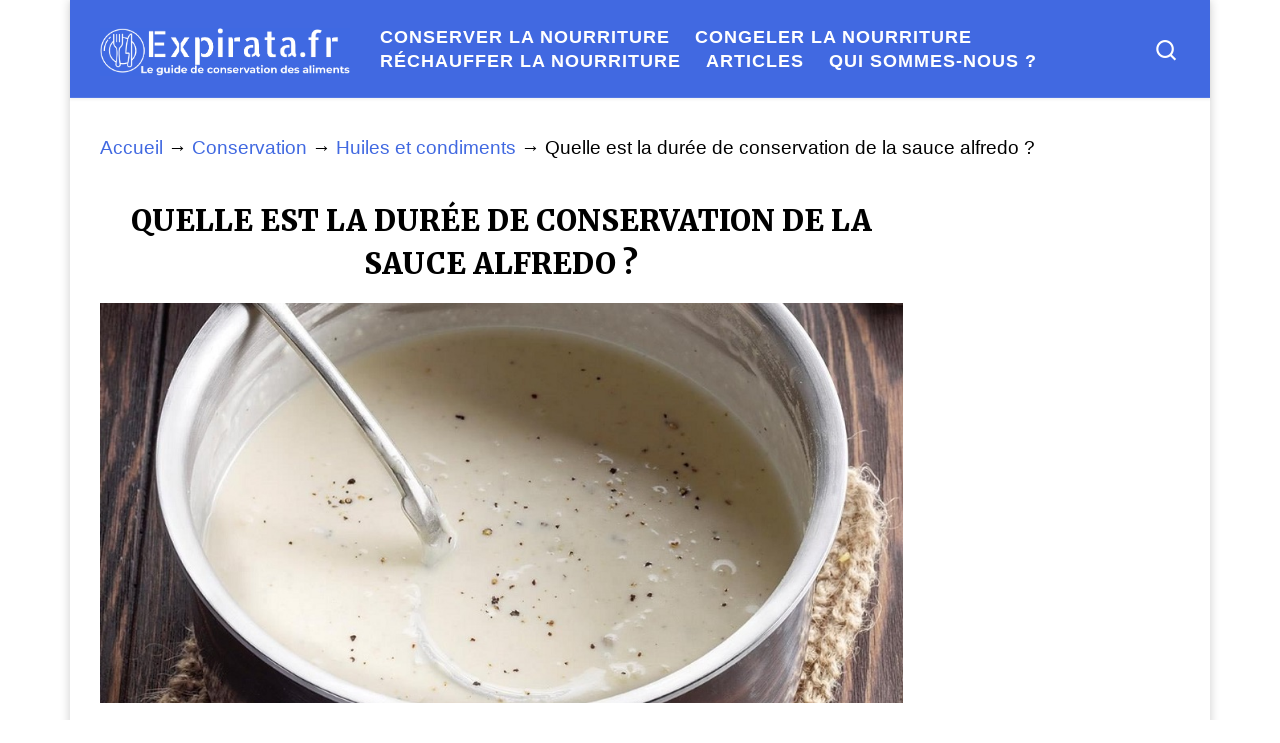

--- FILE ---
content_type: text/html; charset=utf-8
request_url: https://www.google.com/recaptcha/api2/aframe
body_size: 270
content:
<!DOCTYPE HTML><html><head><meta http-equiv="content-type" content="text/html; charset=UTF-8"></head><body><script nonce="yj_V72wSzR7XVBwuHyIn4A">/** Anti-fraud and anti-abuse applications only. See google.com/recaptcha */ try{var clients={'sodar':'https://pagead2.googlesyndication.com/pagead/sodar?'};window.addEventListener("message",function(a){try{if(a.source===window.parent){var b=JSON.parse(a.data);var c=clients[b['id']];if(c){var d=document.createElement('img');d.src=c+b['params']+'&rc='+(localStorage.getItem("rc::a")?sessionStorage.getItem("rc::b"):"");window.document.body.appendChild(d);sessionStorage.setItem("rc::e",parseInt(sessionStorage.getItem("rc::e")||0)+1);localStorage.setItem("rc::h",'1768818454868');}}}catch(b){}});window.parent.postMessage("_grecaptcha_ready", "*");}catch(b){}</script></body></html>